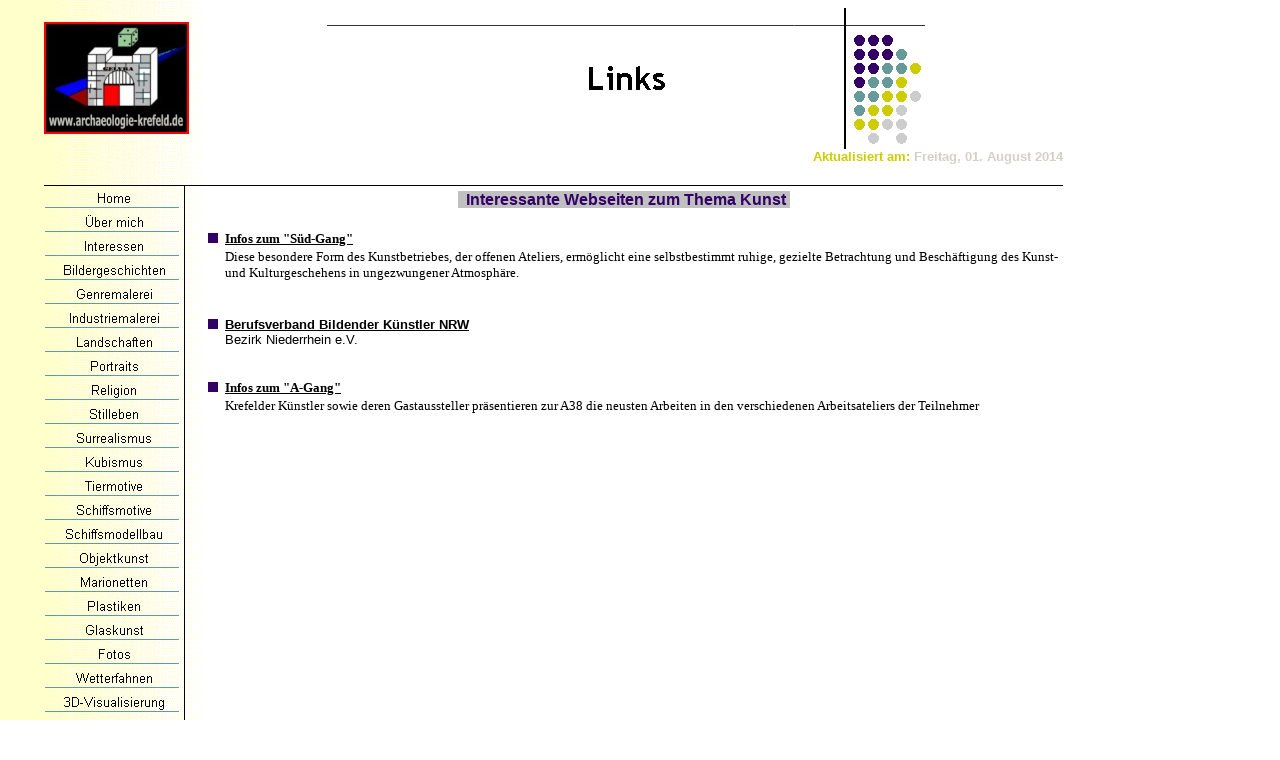

--- FILE ---
content_type: text/html
request_url: http://arte-web.de/links.htm
body_size: 3644
content:
<html>

<head>
<meta http-equiv="Content-Type" content="text/html; charset=windows-1252">
<meta http-equiv="Content-Language" content="de">
<title>Links</title>
<meta name="GENERATOR" content="Microsoft FrontPage 6.0">
<meta name="ProgId" content="FrontPage.Editor.Document">
<!--mstheme--><link rel="stylesheet" type="text/css" href="_themes/artewebde/arte1111.css"><meta name="Microsoft Theme" content="artewebde 1111, default">
<meta name="Microsoft Border" content="lb, default">
</head>

<body><!--msnavigation--><table dir="ltr" border="0" cellpadding="0" cellspacing="0" width="100%"><tr><td valign="top" width="1%">

<p>&nbsp;</p>

</td><td valign="top" width="24"></td><!--msnavigation--><td valign="top"><table border="0" cellpadding="0" cellspacing="0" width="83%">
  <tr>
    <td width="150" colspan="2" align="center">
    <img border="0" src="bilder/logo/weblorrot.jpg" width="145" height="112"></td>
    <td align="center" width="1372">
    <!--webbot bot="Navigation" s-type="banner" s-rendering="graphics" S-Orientation B-Include-Home B-Include-Up U-Page S-Target startspan --><img src="_derived/links.htm_cmp_artewebde110_bnr.gif" width="598" height="141" border="0" alt="Links"><!--webbot bot="Navigation" i-checksum="8312" endspan --> </td>
  </tr>
  <tr>
    <td width="100%" colspan="3" style="border-bottom-style: none; border-bottom-width: medium"></td>
  </tr>
</table><table border="0" cellpadding="0" cellspacing="0" width="83%">
  <tr>
    <td style="border-bottom-style: solid; border-bottom-width: 1" align="right">
    <h4>
    <b><font size="2"><font color="#CCCC00">Aktualisiert am:</font><font color="#CC9933"> </font><font color="#D4D0C8">
	<!--webbot bot="Timestamp" S-Type="REGENERATED" S-Format="%A, %d. %B %Y" startspan -->Freitag, 01. August 2014<!--webbot bot="Timestamp" i-checksum="55877" endspan --></font></font></b>
    </h4>
    </td>
  </tr>
</table>
<table border="0" cellpadding="0" cellspacing="0" width="83%" style="border-collapse: collapse">
  <tr>
    <td valign="top" width="75" style="border-left-style:none; border-left-width:medium; border-right-style:solid; border-right-width:1; border-top-style:none; border-top-width:medium; border-bottom-style:none; border-bottom-width:medium">
    <!--webbot bot="Navigation" S-Orientation="vertical" S-Rendering="graphics" S-Type="top" B-Include-Home="TRUE" B-Include-Up="TRUE" startspan --><script language="JavaScript"><!--
MSFPhover = 
  (((navigator.appName == "Netscape") && 
  (parseInt(navigator.appVersion) >= 3 )) || 
  ((navigator.appName == "Microsoft Internet Explorer") && 
  (parseInt(navigator.appVersion) >= 4 ))); 
function MSFPpreload(img) 
{
  var a=new Image(); a.src=img; return a; 
}
// --></script><script language="JavaScript"><!--
if(MSFPhover) { MSFPnav1n=MSFPpreload("_derived/home_cmp_artewebde110_vbtn.gif"); MSFPnav1h=MSFPpreload("_derived/home_cmp_artewebde110_vbtn_a.gif"); }
// --></script><a href="index.htm" language="JavaScript" onmouseover="if(MSFPhover) document['MSFPnav1'].src=MSFPnav1h.src" onmouseout="if(MSFPhover) document['MSFPnav1'].src=MSFPnav1n.src"><img src="_derived/home_cmp_artewebde110_vbtn.gif" width="140" height="24" border="0" alt="Home" name="MSFPnav1"></a><br><script language="JavaScript"><!--
if(MSFPhover) { MSFPnav2n=MSFPpreload("_derived/uebermich.htm_cmp_artewebde110_vbtn.gif"); MSFPnav2h=MSFPpreload("_derived/uebermich.htm_cmp_artewebde110_vbtn_a.gif"); }
// --></script><a href="uebermich.htm" language="JavaScript" onmouseover="if(MSFPhover) document['MSFPnav2'].src=MSFPnav2h.src" onmouseout="if(MSFPhover) document['MSFPnav2'].src=MSFPnav2n.src"><img src="_derived/uebermich.htm_cmp_artewebde110_vbtn.gif" width="140" height="24" border="0" alt="Über mich" name="MSFPnav2"></a><br><script language="JavaScript"><!--
if(MSFPhover) { MSFPnav3n=MSFPpreload("_derived/interessen.htm_cmp_artewebde110_vbtn.gif"); MSFPnav3h=MSFPpreload("_derived/interessen.htm_cmp_artewebde110_vbtn_a.gif"); }
// --></script><a href="interessen.htm" language="JavaScript" onmouseover="if(MSFPhover) document['MSFPnav3'].src=MSFPnav3h.src" onmouseout="if(MSFPhover) document['MSFPnav3'].src=MSFPnav3n.src"><img src="_derived/interessen.htm_cmp_artewebde110_vbtn.gif" width="140" height="24" border="0" alt="Interessen" name="MSFPnav3"></a><br><script language="JavaScript"><!--
if(MSFPhover) { MSFPnav4n=MSFPpreload("_derived/bildergeschichten.htm_cmp_artewebde110_vbtn.gif"); MSFPnav4h=MSFPpreload("_derived/bildergeschichten.htm_cmp_artewebde110_vbtn_a.gif"); }
// --></script><a href="bildergeschichten.htm" language="JavaScript" onmouseover="if(MSFPhover) document['MSFPnav4'].src=MSFPnav4h.src" onmouseout="if(MSFPhover) document['MSFPnav4'].src=MSFPnav4n.src"><img src="_derived/bildergeschichten.htm_cmp_artewebde110_vbtn.gif" width="140" height="24" border="0" alt="Bildergeschichten" name="MSFPnav4"></a><br><script language="JavaScript"><!--
if(MSFPhover) { MSFPnav5n=MSFPpreload("_derived/genremalerei.htm_cmp_artewebde110_vbtn.gif"); MSFPnav5h=MSFPpreload("_derived/genremalerei.htm_cmp_artewebde110_vbtn_a.gif"); }
// --></script><a href="genremalerei.htm" language="JavaScript" onmouseover="if(MSFPhover) document['MSFPnav5'].src=MSFPnav5h.src" onmouseout="if(MSFPhover) document['MSFPnav5'].src=MSFPnav5n.src"><img src="_derived/genremalerei.htm_cmp_artewebde110_vbtn.gif" width="140" height="24" border="0" alt="Genremalerei" name="MSFPnav5"></a><br><script language="JavaScript"><!--
if(MSFPhover) { MSFPnav6n=MSFPpreload("_derived/industriemalerei.htm_cmp_artewebde110_vbtn.gif"); MSFPnav6h=MSFPpreload("_derived/industriemalerei.htm_cmp_artewebde110_vbtn_a.gif"); }
// --></script><a href="industriemalerei.htm" language="JavaScript" onmouseover="if(MSFPhover) document['MSFPnav6'].src=MSFPnav6h.src" onmouseout="if(MSFPhover) document['MSFPnav6'].src=MSFPnav6n.src"><img src="_derived/industriemalerei.htm_cmp_artewebde110_vbtn.gif" width="140" height="24" border="0" alt="Industriemalerei" name="MSFPnav6"></a><br><script language="JavaScript"><!--
if(MSFPhover) { MSFPnav7n=MSFPpreload("_derived/landschatsmalerei.htm_cmp_artewebde110_vbtn.gif"); MSFPnav7h=MSFPpreload("_derived/landschatsmalerei.htm_cmp_artewebde110_vbtn_a.gif"); }
// --></script><a href="landschatsmalerei.htm" language="JavaScript" onmouseover="if(MSFPhover) document['MSFPnav7'].src=MSFPnav7h.src" onmouseout="if(MSFPhover) document['MSFPnav7'].src=MSFPnav7n.src"><img src="_derived/landschatsmalerei.htm_cmp_artewebde110_vbtn.gif" width="140" height="24" border="0" alt="Landschaften" name="MSFPnav7"></a><br><script language="JavaScript"><!--
if(MSFPhover) { MSFPnav8n=MSFPpreload("_derived/portraits.htm_cmp_artewebde110_vbtn.gif"); MSFPnav8h=MSFPpreload("_derived/portraits.htm_cmp_artewebde110_vbtn_a.gif"); }
// --></script><a href="portraits.htm" language="JavaScript" onmouseover="if(MSFPhover) document['MSFPnav8'].src=MSFPnav8h.src" onmouseout="if(MSFPhover) document['MSFPnav8'].src=MSFPnav8n.src"><img src="_derived/portraits.htm_cmp_artewebde110_vbtn.gif" width="140" height="24" border="0" alt="Portraits" name="MSFPnav8"></a><br><script language="JavaScript"><!--
if(MSFPhover) { MSFPnav9n=MSFPpreload("_derived/religion.htm_cmp_artewebde110_vbtn.gif"); MSFPnav9h=MSFPpreload("_derived/religion.htm_cmp_artewebde110_vbtn_a.gif"); }
// --></script><a href="religion.htm" language="JavaScript" onmouseover="if(MSFPhover) document['MSFPnav9'].src=MSFPnav9h.src" onmouseout="if(MSFPhover) document['MSFPnav9'].src=MSFPnav9n.src"><img src="_derived/religion.htm_cmp_artewebde110_vbtn.gif" width="140" height="24" border="0" alt="Religion" name="MSFPnav9"></a><br><script language="JavaScript"><!--
if(MSFPhover) { MSFPnav10n=MSFPpreload("_derived/stilleben.htm_cmp_artewebde110_vbtn.gif"); MSFPnav10h=MSFPpreload("_derived/stilleben.htm_cmp_artewebde110_vbtn_a.gif"); }
// --></script><a href="stilleben.htm" language="JavaScript" onmouseover="if(MSFPhover) document['MSFPnav10'].src=MSFPnav10h.src" onmouseout="if(MSFPhover) document['MSFPnav10'].src=MSFPnav10n.src"><img src="_derived/stilleben.htm_cmp_artewebde110_vbtn.gif" width="140" height="24" border="0" alt="Stilleben" name="MSFPnav10"></a><br><script language="JavaScript"><!--
if(MSFPhover) { MSFPnav11n=MSFPpreload("_derived/surrealismus.htm_cmp_artewebde110_vbtn.gif"); MSFPnav11h=MSFPpreload("_derived/surrealismus.htm_cmp_artewebde110_vbtn_a.gif"); }
// --></script><a href="surrealismus.htm" language="JavaScript" onmouseover="if(MSFPhover) document['MSFPnav11'].src=MSFPnav11h.src" onmouseout="if(MSFPhover) document['MSFPnav11'].src=MSFPnav11n.src"><img src="_derived/surrealismus.htm_cmp_artewebde110_vbtn.gif" width="140" height="24" border="0" alt="Surrealismus" name="MSFPnav11"></a><br><script language="JavaScript"><!--
if(MSFPhover) { MSFPnav12n=MSFPpreload("_derived/kubismus.htm_cmp_artewebde110_vbtn.gif"); MSFPnav12h=MSFPpreload("_derived/kubismus.htm_cmp_artewebde110_vbtn_a.gif"); }
// --></script><a href="kubismus.htm" language="JavaScript" onmouseover="if(MSFPhover) document['MSFPnav12'].src=MSFPnav12h.src" onmouseout="if(MSFPhover) document['MSFPnav12'].src=MSFPnav12n.src"><img src="_derived/kubismus.htm_cmp_artewebde110_vbtn.gif" width="140" height="24" border="0" alt="Kubismus" name="MSFPnav12"></a><br><script language="JavaScript"><!--
if(MSFPhover) { MSFPnav13n=MSFPpreload("_derived/tiermotive.htm_cmp_artewebde110_vbtn.gif"); MSFPnav13h=MSFPpreload("_derived/tiermotive.htm_cmp_artewebde110_vbtn_a.gif"); }
// --></script><a href="tiermotive.htm" language="JavaScript" onmouseover="if(MSFPhover) document['MSFPnav13'].src=MSFPnav13h.src" onmouseout="if(MSFPhover) document['MSFPnav13'].src=MSFPnav13n.src"><img src="_derived/tiermotive.htm_cmp_artewebde110_vbtn.gif" width="140" height="24" border="0" alt="Tiermotive" name="MSFPnav13"></a><br><script language="JavaScript"><!--
if(MSFPhover) { MSFPnav14n=MSFPpreload("_derived/Schiffsmotiv.htm_cmp_artewebde110_vbtn.gif"); MSFPnav14h=MSFPpreload("_derived/Schiffsmotiv.htm_cmp_artewebde110_vbtn_a.gif"); }
// --></script><a href="Schiffsmotiv.htm" language="JavaScript" onmouseover="if(MSFPhover) document['MSFPnav14'].src=MSFPnav14h.src" onmouseout="if(MSFPhover) document['MSFPnav14'].src=MSFPnav14n.src"><img src="_derived/Schiffsmotiv.htm_cmp_artewebde110_vbtn.gif" width="140" height="24" border="0" alt="Schiffsmotive" name="MSFPnav14"></a><br><script language="JavaScript"><!--
if(MSFPhover) { MSFPnav15n=MSFPpreload("_derived/schiffsmodellbau.htm_cmp_artewebde110_vbtn.gif"); MSFPnav15h=MSFPpreload("_derived/schiffsmodellbau.htm_cmp_artewebde110_vbtn_a.gif"); }
// --></script><a href="schiffsmodellbau.htm" language="JavaScript" onmouseover="if(MSFPhover) document['MSFPnav15'].src=MSFPnav15h.src" onmouseout="if(MSFPhover) document['MSFPnav15'].src=MSFPnav15n.src"><img src="_derived/schiffsmodellbau.htm_cmp_artewebde110_vbtn.gif" width="140" height="24" border="0" alt="Schiffsmodellbau" name="MSFPnav15"></a><br><script language="JavaScript"><!--
if(MSFPhover) { MSFPnav16n=MSFPpreload("_derived/Objektkunst.htm_cmp_artewebde110_vbtn.gif"); MSFPnav16h=MSFPpreload("_derived/Objektkunst.htm_cmp_artewebde110_vbtn_a.gif"); }
// --></script><a href="Objektkunst.htm" language="JavaScript" onmouseover="if(MSFPhover) document['MSFPnav16'].src=MSFPnav16h.src" onmouseout="if(MSFPhover) document['MSFPnav16'].src=MSFPnav16n.src"><img src="_derived/Objektkunst.htm_cmp_artewebde110_vbtn.gif" width="140" height="24" border="0" alt="Objektkunst" name="MSFPnav16"></a><br><script language="JavaScript"><!--
if(MSFPhover) { MSFPnav17n=MSFPpreload("_derived/marionetten.htm_cmp_artewebde110_vbtn.gif"); MSFPnav17h=MSFPpreload("_derived/marionetten.htm_cmp_artewebde110_vbtn_a.gif"); }
// --></script><a href="marionetten.htm" language="JavaScript" onmouseover="if(MSFPhover) document['MSFPnav17'].src=MSFPnav17h.src" onmouseout="if(MSFPhover) document['MSFPnav17'].src=MSFPnav17n.src"><img src="_derived/marionetten.htm_cmp_artewebde110_vbtn.gif" width="140" height="24" border="0" alt="Marionetten" name="MSFPnav17"></a><br><script language="JavaScript"><!--
if(MSFPhover) { MSFPnav18n=MSFPpreload("_derived/plastiken.htm_cmp_artewebde110_vbtn.gif"); MSFPnav18h=MSFPpreload("_derived/plastiken.htm_cmp_artewebde110_vbtn_a.gif"); }
// --></script><a href="plastiken.htm" language="JavaScript" onmouseover="if(MSFPhover) document['MSFPnav18'].src=MSFPnav18h.src" onmouseout="if(MSFPhover) document['MSFPnav18'].src=MSFPnav18n.src"><img src="_derived/plastiken.htm_cmp_artewebde110_vbtn.gif" width="140" height="24" border="0" alt="Plastiken" name="MSFPnav18"></a><br><script language="JavaScript"><!--
if(MSFPhover) { MSFPnav19n=MSFPpreload("_derived/glaskunst.htm_cmp_artewebde110_vbtn.gif"); MSFPnav19h=MSFPpreload("_derived/glaskunst.htm_cmp_artewebde110_vbtn_a.gif"); }
// --></script><a href="glaskunst.htm" language="JavaScript" onmouseover="if(MSFPhover) document['MSFPnav19'].src=MSFPnav19h.src" onmouseout="if(MSFPhover) document['MSFPnav19'].src=MSFPnav19n.src"><img src="_derived/glaskunst.htm_cmp_artewebde110_vbtn.gif" width="140" height="24" border="0" alt="Glaskunst" name="MSFPnav19"></a><br><script language="JavaScript"><!--
if(MSFPhover) { MSFPnav20n=MSFPpreload("_derived/fotos.htm_cmp_artewebde110_vbtn.gif"); MSFPnav20h=MSFPpreload("_derived/fotos.htm_cmp_artewebde110_vbtn_a.gif"); }
// --></script><a href="fotos.htm" language="JavaScript" onmouseover="if(MSFPhover) document['MSFPnav20'].src=MSFPnav20h.src" onmouseout="if(MSFPhover) document['MSFPnav20'].src=MSFPnav20n.src"><img src="_derived/fotos.htm_cmp_artewebde110_vbtn.gif" width="140" height="24" border="0" alt="Fotos" name="MSFPnav20"></a><br><script language="JavaScript"><!--
if(MSFPhover) { MSFPnav21n=MSFPpreload("_derived/wetterfahnen.htm_cmp_artewebde110_vbtn.gif"); MSFPnav21h=MSFPpreload("_derived/wetterfahnen.htm_cmp_artewebde110_vbtn_a.gif"); }
// --></script><a href="wetterfahnen.htm" language="JavaScript" onmouseover="if(MSFPhover) document['MSFPnav21'].src=MSFPnav21h.src" onmouseout="if(MSFPhover) document['MSFPnav21'].src=MSFPnav21n.src"><img src="_derived/wetterfahnen.htm_cmp_artewebde110_vbtn.gif" width="140" height="24" border="0" alt="Wetterfahnen" name="MSFPnav21"></a><br><script language="JavaScript"><!--
if(MSFPhover) { MSFPnav22n=MSFPpreload("_derived/Ahrweiler.htm_cmp_artewebde110_vbtn.gif"); MSFPnav22h=MSFPpreload("_derived/Ahrweiler.htm_cmp_artewebde110_vbtn_a.gif"); }
// --></script><a href="Ahrweiler.htm" language="JavaScript" onmouseover="if(MSFPhover) document['MSFPnav22'].src=MSFPnav22h.src" onmouseout="if(MSFPhover) document['MSFPnav22'].src=MSFPnav22n.src"><img src="_derived/Ahrweiler.htm_cmp_artewebde110_vbtn.gif" width="140" height="24" border="0" alt="3D-Visualisierung" name="MSFPnav22"></a><br><img src="_derived/links.htm_cmp_artewebde110_vbtn_p.gif" width="140" height="24" border="0" alt="Links"><br><script language="JavaScript"><!--
if(MSFPhover) { MSFPnav23n=MSFPpreload("_derived/feedback.htm_cmp_artewebde110_vbtn.gif"); MSFPnav23h=MSFPpreload("_derived/feedback.htm_cmp_artewebde110_vbtn_a.gif"); }
// --></script><a href="feedback.htm" language="JavaScript" onmouseover="if(MSFPhover) document['MSFPnav23'].src=MSFPnav23h.src" onmouseout="if(MSFPhover) document['MSFPnav23'].src=MSFPnav23n.src"><img src="_derived/feedback.htm_cmp_artewebde110_vbtn.gif" width="140" height="24" border="0" alt="Feedback" name="MSFPnav23"></a><br><script language="JavaScript"><!--
if(MSFPhover) { MSFPnav24n=MSFPpreload("_derived/kontakt.htm_cmp_artewebde110_vbtn.gif"); MSFPnav24h=MSFPpreload("_derived/kontakt.htm_cmp_artewebde110_vbtn_a.gif"); }
// --></script><a href="kontakt.htm" language="JavaScript" onmouseover="if(MSFPhover) document['MSFPnav24'].src=MSFPnav24h.src" onmouseout="if(MSFPhover) document['MSFPnav24'].src=MSFPnav24n.src"><img src="_derived/kontakt.htm_cmp_artewebde110_vbtn.gif" width="140" height="24" border="0" alt="Kontakt" name="MSFPnav24"></a><br><script language="JavaScript"><!--
if(MSFPhover) { MSFPnav25n=MSFPpreload("_derived/Impressum.htm_cmp_artewebde110_vbtn.gif"); MSFPnav25h=MSFPpreload("_derived/Impressum.htm_cmp_artewebde110_vbtn_a.gif"); }
// --></script><a href="Impressum.htm" language="JavaScript" onmouseover="if(MSFPhover) document['MSFPnav25'].src=MSFPnav25h.src" onmouseout="if(MSFPhover) document['MSFPnav25'].src=MSFPnav25n.src"><img src="_derived/Impressum.htm_cmp_artewebde110_vbtn.gif" width="140" height="24" border="0" alt="Impressum" name="MSFPnav25"></a><!--webbot bot="Navigation" i-checksum="25347" endspan -->
    <p>&nbsp;</p>
    </td>
    <td valign="top" width="0" style="border-right-style:none; border-right-width:medium; border-top-style:none; border-top-width:medium; border-bottom-style:none; border-bottom-width:medium"></td>
    <td valign="top" width="90%" height="100%" style="border-right-style:none; border-right-width:medium; border-top-style:none; border-top-width:medium; border-bottom-style:none; border-bottom-width:medium">
       <h2 style="margin-top: 5; text-align:center" align="center"><font color="#330066" size="3"><b><span style="background-color: #C0C0C0">&nbsp; <a name="Kunst"></a>Interessante Webseiten zum Thema Kunst&nbsp; </span></b></font></h2>
       <table border="0" cellpadding="0" cellspacing="0" width="100%">
      <tr>
        <td valign="top" width="100%">
           <ul>
                 <li><b><font color="#FF00FF" size="2">
					<a href="http://www.suedgang.de/">Infos zum &quot;Süd-Gang&quot; 
					</a> </font> </b>
                 <font color="#FF00FF">
                 <br></font><font size="2">Diese besondere Form des 
					Kunstbetriebes, der offenen Ateliers, ermöglicht eine 
					selbstbestimmt ruhige, gezielte Betrachtung und 
					Beschäftigung des Kunst- und Kulturgeschehens in 
					ungezwungener Atmosphäre. <br>&nbsp;</font></li>
                 <li><p class="MsoNormal">
                     <b><span style="font-size:10.0pt;font-family:Arial"><font color="#FF00FF">
						<a href="http://www.bbk-niederrhein.de/allgemein.php">Berufsverband Bildender Künstler NRW</a><br></font></span></b><span style="font-size:10.0pt;font-family:Arial">Bezirk Niederrhein e.V.<br>&nbsp;</span></li>
                 <li><b><a href="http://www.atelier-ausstellung.de/"><font color="#000000" size="2">Infos zum &quot;A-Gang&quot; </font>
					</a></b>
                 <br><font size="2">Krefelder Künstler sowie deren 
					Gastaussteller präsentieren zur A38 die neusten Arbeiten in 
					den verschiedenen Arbeitsateliers der Teilnehmer<br>&nbsp;</font></li>
           </ul>
        <p>&nbsp; </p>
        </td>
      </tr>
    </table></td>
  </tr>
</table>
<font face="Arial, Helvetica, sans-serif" size="3">
<p align="center"><font size="2"><b><a href="#Kunst">Seitenanfang</a></b></font></p>

       <hr color="#CCCCCC" width="50%">

</font><!--msnavigation--></td></tr><!--msnavigation--></table><!--msnavigation--><table border="0" cellpadding="0" cellspacing="0" width="100%"><tr><td>

<p align="center"><b><font size="2">Webdesign Copyright © 2014 Dipl.-Ing. Detlef 
Stender. Alle Rechte vorbehalten.</font></b><small><i> </i>
<font color="#CC00CC">Stand:
31.07.14 </font>
</small></p>
</td></tr><!--msnavigation--></table></body>

</html>

--- FILE ---
content_type: text/css
request_url: http://arte-web.de/_themes/artewebde/arte1111.css
body_size: 16631
content:
.mstheme
{
	separator-image: url(anetrule.gif);
	list-image-1: url(anetbul1.gif);
	list-image-2: url(anetbul2.gif);
	list-image-3: url(anetbul3.gif);
	nav-banner-image: url(anetbanr.gif);
	navbutton-horiz-normal: url(anethbtn.gif);
	navbutton-horiz-hovered: url(anethhov.gif);
	navbutton-horiz-pushed: url(anethsel.gif);
	navbutton-vert-normal: url(anetvbtn.gif);
	navbutton-vert-hovered: url(anetvhov.gif);
	navbutton-vert-pushed: url(anetvsel.gif);
	navbutton-home-normal: url(anethom.gif);
	navbutton-home-hovered: url(anethomh.gif);
	navbutton-home-pushed: url(blhomep.gif);
	navbutton-next-normal: url(anetnxt.gif);
	navbutton-next-hovered: url(anetnxth.gif);
	navbutton-next-pushed: url(blnextp.gif);
	navbutton-prev-normal: url(anetbck.gif);
	navbutton-prev-hovered: url(anetbckh.gif);
	navbutton-prev-pushed: url(blprevp.gif);
	navbutton-up-normal: url(anetup.gif);
	navbutton-up-hovered: url(anetuph.gif);
	navbutton-up-pushed: url(blupp.gif);
}
.mstheme-bannertxt
{
	font-family: trebuchet ms, Arial, Helvetica;
	color: rgb(0, 0, 0);
	font-size: 6;
	font-style: normal;
	font-weight: bold;
}
.mstheme-horiz-navtxt
{
	font-family: trebuchet ms, Arial, Helvetica;
	color: rgb(0, 0, 0);
	font-size: 1;
	font-style: normal;
	font-weight: bold;
	text-align: center;
	vertical-align: middle;
}
.mstheme-vert-navtxt
{
	font-family: Arial;
	color: rgb(0, 0, 0);
	font-style: normal;
	font-weight: normal;
	text-align: center;
	vertical-align: middle;
}
.mstheme-navtxthome
{
	font-family: trebuchet ms, Arial, Helvetica;
	color: rgb(0, 0, 0);
	font-size: 1;
	font-style: normal;
	font-weight: normal;
}
.mstheme-navtxtnext
{
	font-family: trebuchet ms, Arial, Helvetica;
	color: rgb(0, 0, 0);
	font-size: 1;
	font-style: normal;
	font-weight: normal;
}
.mstheme-navtxtprev
{
	font-family: trebuchet ms, Arial, Helvetica;
	color: rgb(0, 0, 0);
	font-size: 1;
	font-style: normal;
	font-weight: normal;
}
.mstheme-navtxtup
{
	font-family: trebuchet ms, Arial, Helvetica;
	color: rgb(0, 0, 0);
	font-size: 1;
	font-style: normal;
	font-weight: normal;
}
ul
{
	list-style-image: url(anetbul1.gif);
}
ul ul
{
	list-style-image: url(anetbul2.gif);
}
ul ul ul
{
	list-style-image: url(anetbul3.gif);
}
a:link
{
	color: rgb(0, 0, 0);
}
a:active
{
	color: rgb(128, 128, 128);
}
a:visited
{
	color: rgb(102, 102, 102);
}
body
{
	background-color: rgb(255, 255, 255);
	color: rgb(0, 0, 0);
}
table
{
	table-border-color-light: rgb(204, 204, 0);
	table-border-color-dark: rgb(51, 0, 110);
}
h1
{
	color: rgb(0, 102, 102);
}
h2
{
	color: rgb(0, 102, 102);
}
h3
{
	color: rgb(0, 102, 102);
}
h4
{
	color: rgb(0, 102, 102);
}
h5
{
	color: rgb(0, 102, 102);
}
h6
{
	color: rgb(0, 102, 102);
}
button
{
	background-color: rgb(102, 153, 153);
	color: rgb(255, 255, 255);
}
label
{
	color: rgb(0, 0, 0);
}
.mstheme-text
{
}
textarea
{
	color: rgb(0, 0, 0);
}
fieldset
{
	color: rgb(0, 0, 0);
}
legend
{
	color: rgb(102, 153, 153);
}
select
{
	color: rgb(0, 0, 0);
}
caption
{
	color: rgb(102, 153, 153);
}
th
{
	color: rgb(0, 0, 0);
}
.ms-addnew { font-weight: normal; font-size: .68em; text-decoration: none; font-family: Trebuchet MS, sans-serif; color: #009999;  } .ms-announcementtitle { font-weight: normal;  } .ms-appt { height: 18px; border-bottom-width: 2px; border-left-style: solid; border-bottom-color: #cccc00; background-color: #ffffcc; border-left-color: #cccc00; border-top-style: solid; overflow: hidden; border-bottom-style: solid; border-right-width: 2px; text-align: center; vertical-align: middle; border-top-width: 2px; border-right-color: #cccc00; border-top-color: #cccc00; font-size: 8pt; color: black; border-left-width: 2px; border-right-style: solid;  } .ms-appt a { color: #000000;  } .ms-appt a:hover { color: red;  } .ms-authoringcontrols { font-family: Trebuchet MS, sans-serif; background-color: #ffffcc; color: #000000; font-size: 9pt;  } .ms-banner { font-family: Trebuchet MS, sans-serif; color: #330066; font-size: 10pt;  } .ms-banner a:link { color: #330066; text-decoration: none; font-weight: normal; font-family: Trebuchet MS, sans-serif; font-size: 10pt;  } .ms-banner a:visited { font-size: 10pt; font-family: Trebuchet MS, sans-serif; text-decoration: none; color: #330066; font-weight: normal;  } .ms-bannerframe { background-color: #ffffff;  } .ms-cal { border-collapse: collapse; cursor: default; font-family: Arial, sans-serif; table-layout: fixed;  } .ms-calbot { border-left-style: solid; border-right-width: 1px; border-bottom-width: 1px; height: 2px; border-right-color: black; border-top-style: none; border-left-width: 1px; border-bottom-color: black; border-left-color: black; border-top-width: medium; border-right-style: solid; border-top-color: inherit; border-bottom-style: solid;  } .ms-caldow { border-left-width: 1px; border-right-style: solid; border-left-color: black; font-size: 10pt; font-weight: bold; vertical-align: top; border-right-width: 1px; text-align: center; border-left-style: solid; height: 20px; border-right-color: black; border-top-width: 1px; border-top-color: black; border-top-style: solid;  } .ms-caldowdown { vertical-align: middle; font-family: Arial, sans-serif; color: #000000; text-align: center; font-weight: bold;  } .ms-caldown { vertical-align: top; color: #000000; text-align: left; font-size: 8pt;  } .ms-calhead { border-bottom-width: medium; font-size: 16pt; border-bottom-color: inherit; border-top-width: medium; padding-top: 2px; border-top-color: inherit; padding-right: 2px; border-bottom-style: none; background-color: #669999; border-right-width: medium; border-left-style: none; font-family: Arial, sans-serif; border-right-color: inherit; padding-left: 2px; text-align: center; border-top-style: none; border-left-width: medium; padding-bottom: 2px; border-right-style: none; border-left-color: inherit; color: #ffffff;  } .ms-calmid { height: 20px; border-right-style: solid; border-right-width: 1px; border-right-color: black; border-left-width: 1px; border-left-color: black; border-left-style: solid;  } .ms-calspacer { border-left-width: 1px; border-left-color: black; height: 4px; border-left-style: solid; border-right-width: 1px; border-right-color: black; border-right-style: solid;  } .ms-caltop { border-top-style: solid; border-left-width: 1px; border-left-color: black; width: 14%; border-right-width: 1px; border-right-color: black; border-left-style: solid; height: 30px; font-size: 10pt; border-right-style: solid; vertical-align: top; border-top-width: 1px; border-top-color: black;  } .ms-datepicker { border-right-style: outset; background-color: #ffffff; border-right-width: 2px; cursor: default; border-bottom-width: 2px; border-top-style: outset; border-right-color: activeborder; border-bottom-color: activeborder; border-left-style: outset; font-family: Arial, sans-serif; border-top-width: 2px; border-left-width: 2px; border-bottom-style: outset; border-top-color: activeborder; border-left-color: activeborder;  } .ms-datepickeriframe { background:white; display: none; position: absolute;   } .ms-descriptiontext { color: #000000; font-family: Trebuchet MS, sans-serif; font-size: 9pt;  } .ms-descriptiontext a { font-family: Trebuchet MS, sans-serif; font-size: 9pt; color: #009999;  } .ms-discussiontitle { font-weight: bold; color: #000000; font-family: Trebuchet MS, sans-serif; font-size: 10pt;  } .ms-dpday { border-top-style: none; border-left-color: inherit; border-left-style: none; border-bottom-width: medium; border-top-color: inherit; border-right-width: medium; font-size: 8pt; border-bottom-color: inherit; border-right-color: inherit; border-left-width: medium; text-align: center; border-bottom-style: none; border-right-style: none; border-top-width: medium;  } .ms-dpdow { border-bottom-width: 1px; border-left-color: inherit; border-bottom-color: black; border-right-width: medium; font-size: 8pt; font-weight: bold; border-right-color: inherit; border-left-style: none; vertical-align: top; border-bottom-style: solid; border-top-style: none; border-left-width: medium; text-align: center; border-right-style: none; border-top-width: medium; border-top-color: inherit;  } .ms-dpfoot { border-top-style: solid; text-align: center; border-left-width: medium; border-right-width: medium; border-left-color: inherit; font-size: 8pt; border-right-color: inherit; border-bottom-width: medium; border-left-style: none; border-bottom-color: inherit; border-right-style: none; height: 24px; border-bottom-style: none; font-style: italic; border-top-width: 1px; border-top-color: inherit;  } .ms-dphead { border-bottom-style: none; border-left-color: inherit; border-top-width: medium; border-top-color: inherit; border-left-style: none; border-bottom-color: inherit; border-right-style: none; font-weight: bold; color: #ffffff; border-top-style: none; border-left-width: medium; border-right-width: medium; text-align: center; border-right-color: inherit; border-bottom-width: medium; font-size: 8pt; background-color: #669999;  } .ms-dpnonmonth { border-top-width: medium; border-bottom-style: none; border-top-color: inherit; font-size: 8pt; color: gray; border-bottom-width: medium; border-left-style: none; border-right-style: none; border-top-style: none; border-bottom-color: inherit; border-left-width: medium; border-right-width: medium; border-left-color: inherit; text-align: center; border-right-color: inherit;  } .ms-dpselectedday { border-top-style: none; border-left-width: medium; border-right-width: medium; border-left-color: inherit; border-right-color: inherit; font-size: 8pt; border-top-color: inherit; border-left-style: none; background-color: #ffffcc; border-right-style: none; border-bottom-width: medium; border-bottom-color: inherit; border-top-width: medium; text-align: center; border-bottom-style: none;  } .ms-filedialog td { height: 16px;  } .ms-formbody { text-align: left; color: #000000; font-size: 9pt; font-family: Trebuchet MS, sans-serif;  } .ms-formdescription { font-size: 9pt; font-family: Trebuchet MS, sans-serif; color: #000000;  } .ms-formdescription a { text-decoration: underline; color: #009999;  } .ms-formlabel { color: #000000; text-align: left; font-family: Trebuchet MS, sans-serif; font-size: 9pt; font-weight: normal;  } .ms-homepagetitle { color: #330066; text-decoration: none; font-family: Trebuchet MS, sans-serif; font-weight: bold; font-size: 11pt;  } :hover.ms-homepagetitle { text-decoration: underline; color: #330066;  } .ms-input { font-family: Arial, sans-serif; font-size: 9pt;  } .ms-itemheader a { font-family: Trebuchet MS, sans-serif; font-weight: normal; font-size: 10pt; color: #009999; text-decoration: none;  } .ms-itemheader a:hover { text-decoration: underline; color: #cccc00;  } .ms-itemheader a:visited { color: #666699; text-decoration: none;  } .ms-itemheader a:visited:hover { text-decoration: underline;  } .ms-long { font-family: Arial, sans-serif; width: 300px; font-size: 9pt;  } .ms-main { border-right-style: solid; border-right-color: #ffffff; border-right-width: 0px;  } .ms-nav a { font-size: 9pt; font-weight: normal; color: #009999; text-decoration: none; font-family: Trebuchet MS, sans-serif;  } .ms-nav a:hover { text-decoration: underline; color: #cccc00;  } .ms-nav a:visited { color: #666699;  } .ms-nav td { font-weight: normal; font-size: 9pt; font-family: Trebuchet MS, sans-serif; color: #000000;  } .ms-nav th { text-align: left; font-family: Trebuchet MS, sans-serif; font-weight: normal; color: #000000; font-size: .68em;  } .ms-navframe { color: #000000;  } .ms-pagetitle { color: #669999; font-weight: normal; font-family: Trebuchet MS, sans-serif; font-size: 14pt;  } .ms-pagetitle a { text-decoration: underline; color: #669999;  } .ms-pagetitle a:hover { text-decoration: underline; color: #669999;  } .ms-propertysheet { font-size: 9pt; font-family: Trebuchet MS, sans-serif;  } .ms-propertysheet a { color: #009999; text-decoration: none;  } .ms-propertysheet a:hover { color: #cccc00; text-decoration: underline;  } .ms-propertysheet a:visited { color: #666699; text-decoration: none;  } .ms-propertysheet a:visited:hover { text-decoration: underline;  } .ms-propertysheet th { font-size: 9pt; font-family: Trebuchet MS, sans-serif; font-weight: normal; color: #000000;  } .ms-radiotext { text-align: left; font-size: 10pt; font-family: Arial, sans-serif; cursor: default; height: 19px;  } .ms-searchbox { width: 100%;  } .ms-sectionheader { font-family: Trebuchet MS, sans-serif; color: #330066; font-size: 10pt;  } .ms-sectionline { background-color: #cccc00; height: 1px;  } .ms-selected { color: #000000; background-color: #ffffcc;  } .ms-selected span { color: #000000;  } .ms-separator { font-size: 10pt; color: #666699;  } .ms-titlearea { font-family: Trebuchet MS, sans-serif; font-size: 9pt; color: #000000;  } .ms-titleareaframe { color: #cc9933;  } .ms-toolbar { font-size: 9pt; text-decoration: none; color: #330066; font-family: Trebuchet MS, sans-serif;  } .ms-vb { font-family: Trebuchet MS, sans-serif; height: 18px; font-size: 9pt; vertical-align: top; color: #000000;  } .ms-vb a { text-decoration: none; color: #009999;  } .ms-vb a:hover { color: #cccc00; text-decoration: underline;  } .ms-vb a:visited { text-decoration: none; color: #666699;  } .ms-vb a:visited:hover { text-decoration: underline;  } .ms-verticaldots { background-position: right 50%; background-repeat: repeat-y; background-image: url('bluedot.gif');   } .ms-vh { font-family: Trebuchet MS, sans-serif; text-decoration: none; color: #330066; text-align: left; font-weight: normal; font-size: 9pt;  } .ms-vh a { color: #009999; text-decoration: none;  } .ms-vh a:hover { text-decoration: underline;  } .ms-viewselect a:link { font-family: Trebuchet MS, sans-serif; font-size: 9pt; color: #009999;  } .ms-wvsel { color: #3366cc;  } .mstheme { top-bar-button: url(netglobl.gif); navbutton-background-color: rgb(255,255,255);  } .mstheme-topbar-font { font-weight: normal; text-align: center; font-style: normal; color: rgb(255,255,255); vertical-align: middle; font-size: 8pt; font-family: trebuchet ms, Arial, Helvetica;  } body { font-family: Tahoma; background-image: url('netbkgnd.gif'); text-align: none; vertical-align: none; font-weight: normal; font-style: normal  } button { border-top-style: solid; border-left-width: 1pt; border-right-style: solid; font-size: 8pt; border-bottom-width: 1pt; border-right-width: 1pt; border-left-style: solid; font-style: normal; border-bottom-style: solid; border-top-width: 1pt; font-family: trebuchet ms, Arial, Helvetica;  } caption { font-style: normal; font-family: trebuchet ms, Arial, Helvetica; font-size: 14pt;  } fieldset { border-top-width: 1pt; font-style: normal; border-bottom-style: solid; border-left-style: solid; font-size: 8pt; border-right-style: solid; border-bottom-width: 1pt; font-family: trebuchet ms, Arial, Helvetica; border-left-width: 1pt; border-right-width: 1pt; border-top-style: solid;  } h1 { font-weight: normal; text-align: none; font-style: normal; font-size: 24pt; vertical-align: none; font-family: Tahoma;  } h2 { font-style: normal; font-weight: normal; font-size: 18pt; font-family: trebuchet ms, Arial, Helvetica;  } h3 { font-weight: normal; vertical-align: none; text-align: none; font-style: normal; font-family: Tahoma; font-size: 14pt;  } h4 { font-weight: normal; font-style: normal; font-family: trebuchet ms, Arial, Helvetica; font-size: 12pt;  } h5 { font-weight: normal; font-size: 10pt; font-style: normal; font-family: trebuchet ms, Arial, Helvetica;  } h6 { vertical-align: none; font-weight: normal; text-align: none; font-style: normal; font-size: 8pt; font-family: trebuchet ms, Arial, Helvetica;  } img.ms-button { cursor: hand;  } label { font-style: normal; font-size: 8pt; font-family: trebuchet ms, Arial, Helvetica;  } label, .mstheme-label { font-size: 8pt; font-style: normal; font-family: trebuchet ms, Arial, Helvetica;  } legend { font-style: normal; font-size: 8pt; font-family: trebuchet ms, Arial, Helvetica;  } marquee { font-family: trebuchet ms, Arial, Helvetica; font-size: 14pt;  } select { border-style:solid; font-family: trebuchet ms, Arial, Helvetica; font-size: 8pt; font-style: normal  } table { font-weight: normal; font-style: normal; vertical-align: none; font-family: Tahoma; text-align: none;  } textarea { border-style:solid; font-size: 8pt; font-family: trebuchet ms, Arial, Helvetica; font-style: normal;   } th { font-family: trebuchet ms, Arial, Helvetica; font-style: normal;  } 